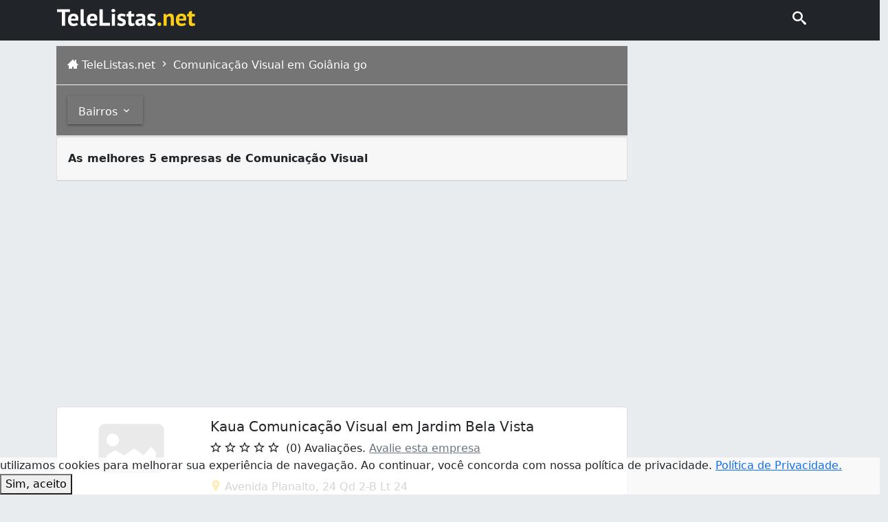

--- FILE ---
content_type: text/html; charset=utf-8
request_url: https://m.telelistas.net/go/goiania/em+jardim+bela+vista/comunicacao+visual
body_size: 9628
content:
<!doctype html> <html amp lang="en"> <head> <meta charset="utf-8"> <meta name="viewport" content="width=device-width,initial-scale=1"> <title>As melhores 5 empresas de Comunicação Visual em jardim bela vista Goiânia - GO  - TeleListas.net</title> <link rel="amphtml" href="https://www.telelistas.net/go/goiania/em+jardim+bela+vista/comunicacao+visual?amp=1"> <link rel="canonical" href="https://www.telelistas.net/go/goiania/em+jardim+bela+vista/comunicacao+visual"> <meta name="keywords" content=""> <meta name="description" property="og:description" content="Encontre aqui serviço de comunicação visual para sinalização, publicidade e propaganda em jardim bela vista Goiânia - GO"> <meta name="theme-color" content="#7952b3"> <link rel="icon" type="image/png" sizes="32x32" href="/statics/icons/favicon-32x32.png"> <link rel="icon" type="image/png" sizes="16x16" href="/statics/icons/favicon-16x16.png"> <style amp-custom>:root{--bs-blue:#0d6efd;--bs-indigo:#6610f2;--bs-purple:#6f42c1;--bs-pink:#d63384;--bs-red:#dc3545;--bs-orange:#fd7e14;--bs-yellow:#ffc107;--bs-green:#198754;--bs-teal:#20c997;--bs-cyan:#0dcaf0;--bs-white:#fff;--bs-gray:#6c757d;--bs-gray-dark:#343a40;--bs-primary:#0d6efd;--bs-secondary:#6c757d;--bs-success:#198754;--bs-info:#0dcaf0;--bs-warning:#ffc107;--bs-danger:#dc3545;--bs-light:#f8f9fa;--bs-dark:#212529;--bs-font-sans-serif:system-ui,-apple-system,"Segoe UI",Roboto,"Helvetica Neue",Arial,"Noto Sans","Liberation Sans",sans-serif,"Apple Color Emoji","Segoe UI Emoji","Segoe UI Symbol","Noto Color Emoji";--bs-font-monospace:SFMono-Regular,Menlo,Monaco,Consolas,"Liberation Mono","Courier New",monospace;--bs-gradient:linear-gradient(180deg, rgba(255, 255, 255, 0.15), rgba(255, 255, 255, 0))}*,::after,::before{box-sizing:border-box}@media (prefers-reduced-motion:no-preference){:root{scroll-behavior:smooth}}body{margin:0;font-family:var(--bs-font-sans-serif);font-size:1rem;font-weight:400;line-height:1.5;color:#212529;background-color:#fff;-webkit-text-size-adjust:100%;-webkit-tap-highlight-color:transparent}hr{margin:1rem 0;color:inherit;background-color:currentColor;border:0;opacity:.25}hr:not([size]){height:1px}.h6,h2,h5{margin-top:0;margin-bottom:.5rem;font-weight:500;line-height:1.2}h2{font-size:calc(1.325rem + .9vw)}@media (min-width:1200px){h2{font-size:2rem}}h5{font-size:1.25rem}.h6{font-size:1rem}p{margin-top:0;margin-bottom:1rem}ul{padding-left:2rem}ul{margin-top:0;margin-bottom:1rem}a{color:#0d6efd;text-decoration:underline}a:hover{color:#0a58ca}img{vertical-align:middle}label{display:inline-block}button{border-radius:0}button:focus:not(:focus-visible){outline:0}button{margin:0;font-family:inherit;font-size:inherit;line-height:inherit}button{text-transform:none}[type=button],button{-webkit-appearance:button}::-moz-focus-inner{padding:0;border-style:none}.container,.container-fluid{width:100%;padding-right:var(--bs-gutter-x,.75rem);padding-left:var(--bs-gutter-x,.75rem);margin-right:auto;margin-left:auto}@media (min-width:576px){.container{max-width:540px}}@media (min-width:768px){.container{max-width:720px}}@media (min-width:992px){.container{max-width:960px}}@media (min-width:1200px){.container{max-width:1140px}}@media (min-width:1400px){.container{max-width:1320px}}.row{--bs-gutter-x:1.5rem;--bs-gutter-y:0;display:flex;flex-wrap:wrap;margin-top:calc(var(--bs-gutter-y) * -1);margin-right:calc(var(--bs-gutter-x)/ -2);margin-left:calc(var(--bs-gutter-x)/ -2)}.row>*{flex-shrink:0;width:100%;max-width:100%;padding-right:calc(var(--bs-gutter-x)/ 2);padding-left:calc(var(--bs-gutter-x)/ 2);margin-top:var(--bs-gutter-y)}.col{flex:1 0 0%}.col-6{flex:0 0 auto;width:50%}.col-12{flex:0 0 auto;width:100%}.g-0{--bs-gutter-x:0}.g-0{--bs-gutter-y:0}@media (min-width:768px){.col-md-2{flex:0 0 auto;width:16.6666666667%}.col-md-3{flex:0 0 auto;width:25%}.col-md-4{flex:0 0 auto;width:33.3333333333%}.col-md-9{flex:0 0 auto;width:75%}.col-md-10{flex:0 0 auto;width:83.3333333333%}.offset-md-0{margin-left:0}.offset-md-1{margin-left:8.3333333333%}}.navbar{position:relative;display:flex;flex-wrap:wrap;align-items:center;justify-content:space-between;padding-top:.5rem;padding-bottom:.5rem}.navbar>.container-fluid{display:flex;flex-wrap:inherit;align-items:center;justify-content:space-between}.navbar-brand{padding-top:.3125rem;padding-bottom:.3125rem;margin-right:1rem;font-size:1.25rem;text-decoration:none;white-space:nowrap}@media (min-width:992px){.navbar-expand-lg{flex-wrap:nowrap;justify-content:flex-start}}.navbar-light .navbar-brand{color:rgba(0,0,0,.9)}.navbar-light .navbar-brand:focus,.navbar-light .navbar-brand:hover{color:rgba(0,0,0,.9)}.card{position:relative;display:flex;flex-direction:column;min-width:0;word-wrap:break-word;background-color:#fff;background-clip:border-box;-webkit-background-clip:border-box;border:1px solid rgba(0,0,0,.125);border-radius:.25rem}.card-body{flex:1 1 auto;padding:1rem 1rem}.card-title{margin-bottom:.5rem}.card-text:last-child{margin-bottom:0}.card-header{padding:.5rem 1rem;margin-bottom:0;background-color:rgba(0,0,0,.03);border-bottom:1px solid rgba(0,0,0,.125)}.card-header:first-child{border-radius:calc(.25rem - 1px) calc(.25rem - 1px) 0 0}.visually-hidden{position:absolute;width:1px;height:1px;padding:0;margin:-1px;overflow:hidden;clip:rect(0,0,0,0);white-space:nowrap;border:0}.d-block{display:block}.mt-1{margin-top:.25rem}.mt-2{margin-top:.5rem}.mt-4{margin-top:1.5rem}.mb-2{margin-bottom:.5rem}.ms-2{margin-left:.5rem}.p-3{padding:1rem}.py-2{padding-top:.5rem;padding-bottom:.5rem}.ps-0{padding-left:0}.ps-3{padding-left:1rem}.fs-5{font-size:1.25rem}.fs-6{font-size:1rem}.fw-bold{font-weight:700}.text-start{text-align:left}.text-end{text-align:right}.text-center{text-align:center}.text-secondary{color:#6c757d}.text-warning{color:#ffc107}.text-white{color:#fff}.text-muted{color:#6c757d}.bg-dark{background-color:#212529}@font-face{font-family:icomoon;src:url("/fonts/resbuscatlv1.woff") format("woff");font-weight:400;font-style:normal;font-display:swap}[class*=" icon-"],[class^=icon-]{font-family:icomoon;speak:never;font-style:normal;font-weight:400;font-variant:normal;text-transform:none;line-height:1;-webkit-font-smoothing:antialiased;-moz-osx-font-smoothing:grayscale}.icon-arrow_down:before{content:"\e900"}.icon-arrow_left:before{content:"\e906"}.icon-arrow_right:before{content:"\e902"}.icon-email:before{content:"\e91a"}.icon-empty-star:before{content:"\e901"}.icon-info:before{content:"\e92f"}.icon-locator:before{content:"\e90c"}.icon-oferta:before{content:"\e903"}.icon-phone:before{content:"\e942"}.icon-search:before{content:"\e92e"}.icon-star:before{content:"\e932"}.icon-whatsapp:before{content:"\e904"}.icon-url:before{content:"\e9ca"}.icon-facebook:before{content:"\ea91"}.icon-home:before{content:"\e905"}.icon-plus:before{content:"\ea0a"}.icon-twitter:before{content:"\ea96"}.icon-star-half:before{content:"\e9d8"}.topo_icon{cursor:pointer;margin-right:2rem;display:inline-block;margin-top:.2rem;text-decoration:none}.topo_icon i{color:#fff;font-size:20px}.icon-search{color:#fff}.min48px{min-height:48px}.botao{display:inline-block;position:relative;border:0;vertical-align:middle;font-size:16px;line-height:1.715em;text-decoration:none;color:inherit;background:0 0;font-weight:500;text-transform:none;width:auto;height:auto;cursor:default;padding:7px 16px 4px;min-height:2.572em}.botao:before{content:"";display:block;position:absolute;left:0;right:0;top:0;bottom:0;border-radius:inherit;box-shadow:0 1px 5px rgba(0,0,0,.2),0 2px 2px rgba(0,0,0,.14),0 3px 1px -2px rgba(0,0,0,.12)}@media only screen and (max-width:400px){.diminui-botao{font-size:13px}}.box-correl-bairros{text-decoration:none;color:#000}.box-correl-bairros:hover{color:#000}.box-correl-bairros:visited{color:#000}.box-correl-bairros:active{color:#000}.bg-cinza{background-color:#b2a7a7}.bg-cinza-tl{background-color:#757575}.bg-amarelo-tl{background-color:#fac118}.cor-amarelo-tl{color:#fac118}.cor-oferta{color:#c7262c}.paginacao{text-decoration:none;color:#fff}.paginacao:hover{color:#fff}.paginacao:visited{color:#fff}.paginacaos:active{color:#fff}.no-text-decoration{text-decoration:none}.footer{margin-bottom:3px;background:#000;color:#5f5f5f}.d-block{display:block}.ul-list{padding-inline-start:15px;margin-block-start:0}.ul-list li a{color:#b2b2b2;text-decoration:none}ul.listarodape{padding-inline-start:0;margin-block-start:0}ul.listarodape li{display:block;font:10px/16px Verdana,Helvetica,sans-serif;float:left;white-space:nowrap;padding:0 7px 0 0;margin:0 5px 0 0;background:url("/statics/footer-bullet-cinza.gif") 100% 55% no-repeat}ul.listarodape li a{color:#b2b2b2;font-size:10px;text-decoration:none}ul.listarodape li.noBullet{background:0 0}.h6{margin-bottom:0;font-size:1rem;font-weight:500;line-height:1.2}.text_copy{float:left;color:#909090;font-size:16px;font-weight:500;text-decoration:none;padding:0 0 0 7px;text-align:left}.privacidade{float:right;font-size:16px;font-weight:500;color:#909090;text-decoration:none;padding:0;margin-left:-18px}.tipo-ul{list-style-image:none;list-style-position:outside;list-style-type:none;margin:0;padding:0}.cookie-banner{position:fixed;bottom:40px;left:10%;right:10%;width:80%;padding:5px 14px;display:flex;align-items:center;justify-content:space-between;background-color:#eee;border-radius:5px;box-shadow:0 0 2px 1px rgba(0,0,0,.2)}.fecha-cookie-banner{height:20px;background-color:#777;border:none;color:#fff;border-radius:2px;cursor:pointer}.oferta-link{text-decoration:none;color:#c7262c}.oferta-link:hover{color:#c7262c}.oferta-link:visited{color:#c7262c}.oferta-link:active{color:#c7262c}.ad-overflow{overflow:auto}.truncate-correl-bairros{white-space:nowrap;overflow:hidden;text-overflow:ellipsis}.star-gold{color:gold}.star-grey{color:grey}.tooltip{position:relative;display:inline-block;background-color:#fff3e0}.tooltip .tooltiptext{visibility:hidden;width:120px;background-color:#555;color:#fff;text-align:center;padding:5px 0;border-radius:6px;position:absolute;z-index:1;bottom:125%;left:50%;margin-left:-60px;opacity:0;transition:opacity .3s}.tooltip .tooltiptext::after{content:"";position:absolute;top:100%;left:50%;margin-left:-5px;border-width:5px;border-style:solid;border-color:#555 transparent transparent transparent}.tooltip:hover .tooltiptext{visibility:visible;opacity:1}.body-color{background-color:#e9ecef}.logo-ml8{margin-left:8px}.float-right{float:right}.color-gold{color:gold}.margin-zero{margin:0}.margin-r-5{margin-right:5px}.padding-5{padding:5px}.cor-whatsapp{color:#25d366}.link-mapa{float:right;margin-right:.7rem}.cursor-pointer{cursor:pointer}.margin-lr-0{margin-left:0;margin-right:0}.pad-l-0{padding-left:0}.fs-9rem{font-size:.9rem;font-weight:700}.cor-nome-empresa{color:#212529}</style> <style amp-boilerplate>body{-webkit-animation:-amp-start 8s steps(1,end) 0s 1 normal both;-moz-animation:-amp-start 8s steps(1,end) 0s 1 normal both;-ms-animation:-amp-start 8s steps(1,end) 0s 1 normal both;animation:-amp-start 8s steps(1,end) 0s 1 normal both}@-webkit-keyframes -amp-start{from{visibility:hidden}to{visibility:visible}}@-moz-keyframes -amp-start{from{visibility:hidden}to{visibility:visible}}@-ms-keyframes -amp-start{from{visibility:hidden}to{visibility:visible}}@-o-keyframes -amp-start{from{visibility:hidden}to{visibility:visible}}@keyframes -amp-start{from{visibility:hidden}to{visibility:visible}}</style><noscript><style amp-boilerplate>body{-webkit-animation:none;-moz-animation:none;-ms-animation:none;animation:none}</style></noscript> <script async src="https://cdn.ampproject.org/v0.js"></script> <script async custom-element="amp-ad" src="https://cdn.ampproject.org/v0/amp-ad-0.1.js"></script> <script async custom-element="amp-analytics" src="https://cdn.ampproject.org/v0/amp-analytics-0.1.js"></script> <script async custom-element="amp-accordion" src="https://cdn.ampproject.org/v0/amp-accordion-0.1.js"></script> <script async custom-element="amp-bind" src="https://cdn.ampproject.org/v0/amp-bind-0.1.js"></script> <script async custom-element="amp-user-notification" src="https://cdn.ampproject.org/v0/amp-user-notification-0.1.js"></script> </head> <body class="body-color"> <amp-analytics config="https://www.googletagmanager.com/amp.json?id=GTM-WMW43K4&gtm.url=SOURCE_URL" data-credentials="include"></amp-analytics> <amp-analytics type="gtag" data-credentials="include"> <script type="application/json"> {"vars" : {"gtag_id": "G-EBNB1Y9YSF","config" : {"G-EBNB1Y9YSF": { "groups": "default" }}}} </script> </amp-analytics> <nav class="navbar navbar-expand-lg navbar-light bg-dark"> <div class="container padding-5"> <a class="navbar-brand" href="/"> <amp-img noloading class="logo-ml8" width="201" height="25" src="https://www.telelistas.net/statics/TeleListas.net_logo.svg" alt="Logo Telelistas"> </amp-img> </a> <div class="topo_icon float-right"> <a class="no-text-decoration" href="/"> <i class="icon-search"></i> </a> </div> </div> </nav> <div class="container"> <div class="row mt-2 min48px"> <div class="col-12 col-md-9 offset-md-0"> <div class="p-3 text-white bg-cinza-tl"> <i class="icon-home"></i> TeleListas.net  <a href="/go/goiania/comunicacao+visual" class="paginacao"> <i class="icon-arrow_right"></i> Comunicação Visual em Goiânia go </a>  </div> </div> </div> <div class="row"> <div class="col-12 col-md-9 offset-md-0"> <hr class="text-white margin-zero"> <div class="p-3 text-white bg-cinza-tl">   <button on="tap:accBairros.toggle(section='vejaBairros')" class="botao diminui-botao"> Bairros <i class="icon-arrow_down"></i> </button>   </div> </div> </div>  <div class="row"> <div class="col-12 col-md-9 offset-md-0"> <div class="card"> <amp-accordion id="accBairros"> <section id="vejaBairros"> <h2 class="visually-hidden">Bairros</h2> <div class="card-body"> <div class="row box-correl-bairros">  <div class="col-12 col-md-4 truncate-correl-bairros" title="Anhanguera (3)"> <a class="box-correl-bairros" href="/go/goiania/em+anhanguera/comunicacao+visual"> Anhanguera (3) </a> </div>  <div class="col-12 col-md-4 truncate-correl-bairros" title="Bairro Santa Genoveva (1)"> <a class="box-correl-bairros" href="/go/goiania/em+bairro+santa+genoveva/comunicacao+visual"> Bairro Santa Genoveva (1) </a> </div>  <div class="col-12 col-md-4 truncate-correl-bairros" title="Bairro dos Aeroviários (4)"> <a class="box-correl-bairros" href="/go/goiania/em+bairro+dos+aeroviarios/comunicacao+visual"> Bairro dos Aeroviários (4) </a> </div>  <div class="col-12 col-md-4 truncate-correl-bairros" title="Capuava (1)"> <a class="box-correl-bairros" href="/go/goiania/em+capuava/comunicacao+visual"> Capuava (1) </a> </div>  <div class="col-12 col-md-4 truncate-correl-bairros" title="Chácara do Governador (1)"> <a class="box-correl-bairros" href="/go/goiania/em+chacara+do+governador/comunicacao+visual"> Chácara do Governador (1) </a> </div>  <div class="col-12 col-md-4 truncate-correl-bairros" title="Cidade Jardim (7)"> <a class="box-correl-bairros" href="/go/goiania/em+cidade+jardim/comunicacao+visual"> Cidade Jardim (7) </a> </div>  <div class="col-12 col-md-4 truncate-correl-bairros" title="Condomínio Amin Camargo (1)"> <a class="box-correl-bairros" href="/go/goiania/em+condominio+amin+camargo/comunicacao+visual"> Condomínio Amin Camargo (1) </a> </div>  <div class="col-12 col-md-4 truncate-correl-bairros" title="Conjunto Romildo Ferreira do Amaral (1)"> <a class="box-correl-bairros" href="/go/goiania/em+conjunto+romildo+ferreira+do+amaral/comunicacao+visual"> Conjunto Romildo Ferreira do Amaral (1) </a> </div>  <div class="col-12 col-md-4 truncate-correl-bairros" title="Conjunto Vera Cruz (1)"> <a class="box-correl-bairros" href="/go/goiania/em+conjunto+vera+cruz/comunicacao+visual"> Conjunto Vera Cruz (1) </a> </div>  <div class="col-12 col-md-4 truncate-correl-bairros" title="Goiânia 2 (1)"> <a class="box-correl-bairros" href="/go/goiania/em+goiania+2/comunicacao+visual"> Goiânia 2 (1) </a> </div>  <div class="col-12 col-md-4 truncate-correl-bairros" title="Jardim América (27)"> <a class="box-correl-bairros" href="/go/goiania/em+jardim+america/comunicacao+visual"> Jardim América (27) </a> </div>  <div class="col-12 col-md-4 truncate-correl-bairros" title="Jardim Atlântico (1)"> <a class="box-correl-bairros" href="/go/goiania/em+jardim+atlantico/comunicacao+visual"> Jardim Atlântico (1) </a> </div>  <div class="col-12 col-md-4 truncate-correl-bairros" title="Jardim Balneário Meia Ponte (2)"> <a class="box-correl-bairros" href="/go/goiania/em+jardim+balneario+meia+ponte/comunicacao+visual"> Jardim Balneário Meia Ponte (2) </a> </div>  <div class="col-12 col-md-4 truncate-correl-bairros" title="Jardim Bela Vista (1)"> <a class="box-correl-bairros" href="/go/goiania/em+jardim+bela+vista/comunicacao+visual"> Jardim Bela Vista (1) </a> </div>  <div class="col-12 col-md-4 truncate-correl-bairros" title="Jardim Brasil (1)"> <a class="box-correl-bairros" href="/go/goiania/em+jardim+brasil/comunicacao+visual"> Jardim Brasil (1) </a> </div>  <div class="col-12 col-md-4 truncate-correl-bairros" title="Jardim Califórnia (1)"> <a class="box-correl-bairros" href="/go/goiania/em+jardim+california/comunicacao+visual"> Jardim Califórnia (1) </a> </div>  <div class="col-12 col-md-4 truncate-correl-bairros" title="Jardim Curitiba (3)"> <a class="box-correl-bairros" href="/go/goiania/em+jardim+curitiba/comunicacao+visual"> Jardim Curitiba (3) </a> </div>  <div class="col-12 col-md-4 truncate-correl-bairros" title="Jardim Europa (9)"> <a class="box-correl-bairros" href="/go/goiania/em+jardim+europa/comunicacao+visual"> Jardim Europa (9) </a> </div>  <div class="col-12 col-md-4 truncate-correl-bairros" title="Jardim Goiás (3)"> <a class="box-correl-bairros" href="/go/goiania/em+jardim+goias/comunicacao+visual"> Jardim Goiás (3) </a> </div>  <div class="col-12 col-md-4 truncate-correl-bairros" title="Jardim Guanabara (3)"> <a class="box-correl-bairros" href="/go/goiania/em+jardim+guanabara/comunicacao+visual"> Jardim Guanabara (3) </a> </div>  <div class="col-12 col-md-4 truncate-correl-bairros" title="Jardim Itaipu (1)"> <a class="box-correl-bairros" href="/go/goiania/em+jardim+itaipu/comunicacao+visual"> Jardim Itaipu (1) </a> </div>  <div class="col-12 col-md-4 truncate-correl-bairros" title="Jardim Lageado (2)"> <a class="box-correl-bairros" href="/go/goiania/em+jardim+lageado/comunicacao+visual"> Jardim Lageado (2) </a> </div>  <div class="col-12 col-md-4 truncate-correl-bairros" title="Jardim Nova Esperança (2)"> <a class="box-correl-bairros" href="/go/goiania/em+jardim+nova+esperanca/comunicacao+visual"> Jardim Nova Esperança (2) </a> </div>  <div class="col-12 col-md-4 truncate-correl-bairros" title="Jardim Novo Mundo (4)"> <a class="box-correl-bairros" href="/go/goiania/em+jardim+novo+mundo/comunicacao+visual"> Jardim Novo Mundo (4) </a> </div>  <div class="col-12 col-md-4 truncate-correl-bairros" title="Jardim Planalto (2)"> <a class="box-correl-bairros" href="/go/goiania/em+jardim+planalto/comunicacao+visual"> Jardim Planalto (2) </a> </div>  <div class="col-12 col-md-4 truncate-correl-bairros" title="Jardim Presidente (1)"> <a class="box-correl-bairros" href="/go/goiania/em+jardim+presidente/comunicacao+visual"> Jardim Presidente (1) </a> </div>  <div class="col-12 col-md-4 truncate-correl-bairros" title="Jardim Santa Cecília (1)"> <a class="box-correl-bairros" href="/go/goiania/em+jardim+santa+cecilia/comunicacao+visual"> Jardim Santa Cecília (1) </a> </div>  <div class="col-12 col-md-4 truncate-correl-bairros" title="Jardim Santo Antônio (5)"> <a class="box-correl-bairros" href="/go/goiania/em+jardim+santo+antonio/comunicacao+visual"> Jardim Santo Antônio (5) </a> </div>  <div class="col-12 col-md-4 truncate-correl-bairros" title="Jardim Vila Boa (1)"> <a class="box-correl-bairros" href="/go/goiania/em+jardim+vila+boa/comunicacao+visual"> Jardim Vila Boa (1) </a> </div>  <div class="col-12 col-md-4 truncate-correl-bairros" title="Jardim das Esmeraldas (1)"> <a class="box-correl-bairros" href="/go/goiania/em+jardim+das+esmeraldas/comunicacao+visual"> Jardim das Esmeraldas (1) </a> </div>  <div class="col-12 col-md-4 truncate-correl-bairros" title="Loteamento Alphaville Residencial (1)"> <a class="box-correl-bairros" href="/go/goiania/em+loteamento+alphaville+residencial/comunicacao+visual"> Loteamento Alphaville Residencial (1) </a> </div>  <div class="col-12 col-md-4 truncate-correl-bairros" title="Loteamento Areião I (1)"> <a class="box-correl-bairros" href="/go/goiania/em+loteamento+areiao+i/comunicacao+visual"> Loteamento Areião I (1) </a> </div>  <div class="col-12 col-md-4 truncate-correl-bairros" title="Loteamento Mansões Goianas (2)"> <a class="box-correl-bairros" href="/go/goiania/em+loteamento+mansoes+goianas/comunicacao+visual"> Loteamento Mansões Goianas (2) </a> </div>  <div class="col-12 col-md-4 truncate-correl-bairros" title="Moinho dos Ventos (1)"> <a class="box-correl-bairros" href="/go/goiania/em+moinho+dos+ventos/comunicacao+visual"> Moinho dos Ventos (1) </a> </div>  <div class="col-12 col-md-4 truncate-correl-bairros" title="Nova Suíça (3)"> <a class="box-correl-bairros" href="/go/goiania/em+nova+suica/comunicacao+visual"> Nova Suíça (3) </a> </div>  <div class="col-12 col-md-4 truncate-correl-bairros" title="Parque Amazônia (5)"> <a class="box-correl-bairros" href="/go/goiania/em+parque+amazonia/comunicacao+visual"> Parque Amazônia (5) </a> </div>  <div class="col-12 col-md-4 truncate-correl-bairros" title="Parque Anhanguera II (1)"> <a class="box-correl-bairros" href="/go/goiania/em+parque+anhanguera+ii/comunicacao+visual"> Parque Anhanguera II (1) </a> </div>  <div class="col-12 col-md-4 truncate-correl-bairros" title="Parque Atheneu (2)"> <a class="box-correl-bairros" href="/go/goiania/em+parque+atheneu/comunicacao+visual"> Parque Atheneu (2) </a> </div>  <div class="col-12 col-md-4 truncate-correl-bairros" title="Parque João Braz - Cidade Industrial (1)"> <a class="box-correl-bairros" href="/go/goiania/em+parque+joao+braz+++cidade+industrial/comunicacao+visual"> Parque João Braz - Cidade Industrial (1) </a> </div>  <div class="col-12 col-md-4 truncate-correl-bairros" title="Parque Oeste Industrial (2)"> <a class="box-correl-bairros" href="/go/goiania/em+parque+oeste+industrial/comunicacao+visual"> Parque Oeste Industrial (2) </a> </div>  <div class="col-12 col-md-4 truncate-correl-bairros" title="Parque das Amendoeiras (1)"> <a class="box-correl-bairros" href="/go/goiania/em+parque+das+amendoeiras/comunicacao+visual"> Parque das Amendoeiras (1) </a> </div>  <div class="col-12 col-md-4 truncate-correl-bairros" title="Parque das Flores (1)"> <a class="box-correl-bairros" href="/go/goiania/em+parque+das+flores/comunicacao+visual"> Parque das Flores (1) </a> </div>  <div class="col-12 col-md-4 truncate-correl-bairros" title="Parque das Laranjeiras (1)"> <a class="box-correl-bairros" href="/go/goiania/em+parque+das+laranjeiras/comunicacao+visual"> Parque das Laranjeiras (1) </a> </div>  <div class="col-12 col-md-4 truncate-correl-bairros" title="Residencial Center Ville (1)"> <a class="box-correl-bairros" href="/go/goiania/em+residencial+center+ville/comunicacao+visual"> Residencial Center Ville (1) </a> </div>  <div class="col-12 col-md-4 truncate-correl-bairros" title="Residencial Goiânia Viva (2)"> <a class="box-correl-bairros" href="/go/goiania/em+residencial+goiania+viva/comunicacao+visual"> Residencial Goiânia Viva (2) </a> </div>  <div class="col-12 col-md-4 truncate-correl-bairros" title="Residencial Morumbi (1)"> <a class="box-correl-bairros" href="/go/goiania/em+residencial+morumbi/comunicacao+visual"> Residencial Morumbi (1) </a> </div>  <div class="col-12 col-md-4 truncate-correl-bairros" title="Rodoviário (1)"> <a class="box-correl-bairros" href="/go/goiania/em+rodoviario/comunicacao+visual"> Rodoviário (1) </a> </div>  <div class="col-12 col-md-4 truncate-correl-bairros" title="Santa Genoveva (4)"> <a class="box-correl-bairros" href="/go/goiania/em+santa+genoveva/comunicacao+visual"> Santa Genoveva (4) </a> </div>  <div class="col-12 col-md-4 truncate-correl-bairros" title="Santo Hilário (2)"> <a class="box-correl-bairros" href="/go/goiania/em+santo+hilario/comunicacao+visual"> Santo Hilário (2) </a> </div>  <div class="col-12 col-md-4 truncate-correl-bairros" title="Setor Aeroporto (3)"> <a class="box-correl-bairros" href="/go/goiania/em+setor+aeroporto/comunicacao+visual"> Setor Aeroporto (3) </a> </div>  <div class="col-12 col-md-4 truncate-correl-bairros" title="Setor Bela Vista (6)"> <a class="box-correl-bairros" href="/go/goiania/em+setor+bela+vista/comunicacao+visual"> Setor Bela Vista (6) </a> </div>  <div class="col-12 col-md-4 truncate-correl-bairros" title="Setor Bueno (7)"> <a class="box-correl-bairros" href="/go/goiania/em+setor+bueno/comunicacao+visual"> Setor Bueno (7) </a> </div>  <div class="col-12 col-md-4 truncate-correl-bairros" title="Setor Campinas (9)"> <a class="box-correl-bairros" href="/go/goiania/em+setor+campinas/comunicacao+visual"> Setor Campinas (9) </a> </div>  <div class="col-12 col-md-4 truncate-correl-bairros" title="Setor Castelo Branco (2)"> <a class="box-correl-bairros" href="/go/goiania/em+setor+castelo+branco/comunicacao+visual"> Setor Castelo Branco (2) </a> </div>  <div class="col-12 col-md-4 truncate-correl-bairros" title="Setor Central (10)"> <a class="box-correl-bairros" href="/go/goiania/em+setor+central/comunicacao+visual"> Setor Central (10) </a> </div>  <div class="col-12 col-md-4 truncate-correl-bairros" title="Setor Centro Oeste (2)"> <a class="box-correl-bairros" href="/go/goiania/em+setor+centro+oeste/comunicacao+visual"> Setor Centro Oeste (2) </a> </div>  <div class="col-12 col-md-4 truncate-correl-bairros" title="Setor Coimbra (5)"> <a class="box-correl-bairros" href="/go/goiania/em+setor+coimbra/comunicacao+visual"> Setor Coimbra (5) </a> </div>  <div class="col-12 col-md-4 truncate-correl-bairros" title="Setor Criméia Leste (5)"> <a class="box-correl-bairros" href="/go/goiania/em+setor+crimeia+leste/comunicacao+visual"> Setor Criméia Leste (5) </a> </div>  <div class="col-12 col-md-4 truncate-correl-bairros" title="Setor Criméia Oeste (3)"> <a class="box-correl-bairros" href="/go/goiania/em+setor+crimeia+oeste/comunicacao+visual"> Setor Criméia Oeste (3) </a> </div>  <div class="col-12 col-md-4 truncate-correl-bairros" title="Setor Faiçalville (2)"> <a class="box-correl-bairros" href="/go/goiania/em+setor+faicalville/comunicacao+visual"> Setor Faiçalville (2) </a> </div>  <div class="col-12 col-md-4 truncate-correl-bairros" title="Setor Garavelo (2)"> <a class="box-correl-bairros" href="/go/goiania/em+setor+garavelo/comunicacao+visual"> Setor Garavelo (2) </a> </div>  <div class="col-12 col-md-4 truncate-correl-bairros" title="Setor Leste Universitário (8)"> <a class="box-correl-bairros" href="/go/goiania/em+setor+leste+universitario/comunicacao+visual"> Setor Leste Universitário (8) </a> </div>  <div class="col-12 col-md-4 truncate-correl-bairros" title="Setor Leste Vila Nova (2)"> <a class="box-correl-bairros" href="/go/goiania/em+setor+leste+vila+nova/comunicacao+visual"> Setor Leste Vila Nova (2) </a> </div>  <div class="col-12 col-md-4 truncate-correl-bairros" title="Setor Marechal Rondon (2)"> <a class="box-correl-bairros" href="/go/goiania/em+setor+marechal+rondon/comunicacao+visual"> Setor Marechal Rondon (2) </a> </div>  <div class="col-12 col-md-4 truncate-correl-bairros" title="Setor Maria Rosa (1)"> <a class="box-correl-bairros" href="/go/goiania/em+setor+maria+rosa/comunicacao+visual"> Setor Maria Rosa (1) </a> </div>  <div class="col-12 col-md-4 truncate-correl-bairros" title="Setor Marista (18)"> <a class="box-correl-bairros" href="/go/goiania/em+setor+marista/comunicacao+visual"> Setor Marista (18) </a> </div>  <div class="col-12 col-md-4 truncate-correl-bairros" title="Setor Maysa Extensão (1)"> <a class="box-correl-bairros" href="/go/goiania/em+setor+maysa+extensao/comunicacao+visual"> Setor Maysa Extensão (1) </a> </div>  <div class="col-12 col-md-4 truncate-correl-bairros" title="Setor Morada do Sol (2)"> <a class="box-correl-bairros" href="/go/goiania/em+setor+morada+do+sol/comunicacao+visual"> Setor Morada do Sol (2) </a> </div>  <div class="col-12 col-md-4 truncate-correl-bairros" title="Setor Morais (1)"> <a class="box-correl-bairros" href="/go/goiania/em+setor+morais/comunicacao+visual"> Setor Morais (1) </a> </div>  <div class="col-12 col-md-4 truncate-correl-bairros" title="Setor Negrão de Lima (4)"> <a class="box-correl-bairros" href="/go/goiania/em+setor+negrao+de+lima/comunicacao+visual"> Setor Negrão de Lima (4) </a> </div>  <div class="col-12 col-md-4 truncate-correl-bairros" title="Setor Oeste (12)"> <a class="box-correl-bairros" href="/go/goiania/em+setor+oeste/comunicacao+visual"> Setor Oeste (12) </a> </div>  <div class="col-12 col-md-4 truncate-correl-bairros" title="Setor Pedro Ludovico (12)"> <a class="box-correl-bairros" href="/go/goiania/em+setor+pedro+ludovico/comunicacao+visual"> Setor Pedro Ludovico (12) </a> </div>  <div class="col-12 col-md-4 truncate-correl-bairros" title="Setor Recanto das Minas Gerais (3)"> <a class="box-correl-bairros" href="/go/goiania/em+setor+recanto+das+minas+gerais/comunicacao+visual"> Setor Recanto das Minas Gerais (3) </a> </div>  <div class="col-12 col-md-4 truncate-correl-bairros" title="Setor Santa Rita (1)"> <a class="box-correl-bairros" href="/go/goiania/em+setor+santa+rita/comunicacao+visual"> Setor Santa Rita (1) </a> </div>  <div class="col-12 col-md-4 truncate-correl-bairros" title="Setor Sol Nascente (4)"> <a class="box-correl-bairros" href="/go/goiania/em+setor+sol+nascente/comunicacao+visual"> Setor Sol Nascente (4) </a> </div>  <div class="col-12 col-md-4 truncate-correl-bairros" title="Setor Sudoeste (2)"> <a class="box-correl-bairros" href="/go/goiania/em+setor+sudoeste/comunicacao+visual"> Setor Sudoeste (2) </a> </div>  <div class="col-12 col-md-4 truncate-correl-bairros" title="Setor Sul (8)"> <a class="box-correl-bairros" href="/go/goiania/em+setor+sul/comunicacao+visual"> Setor Sul (8) </a> </div>  <div class="col-12 col-md-4 truncate-correl-bairros" title="Setor São José (2)"> <a class="box-correl-bairros" href="/go/goiania/em+setor+sao+jose/comunicacao+visual"> Setor São José (2) </a> </div>  <div class="col-12 col-md-4 truncate-correl-bairros" title="Setor Três Marias (2)"> <a class="box-correl-bairros" href="/go/goiania/em+setor+tres+marias/comunicacao+visual"> Setor Três Marias (2) </a> </div>  <div class="col-12 col-md-4 truncate-correl-bairros" title="Setor Urias Magalhães (2)"> <a class="box-correl-bairros" href="/go/goiania/em+setor+urias+magalhaes/comunicacao+visual"> Setor Urias Magalhães (2) </a> </div>  <div class="col-12 col-md-4 truncate-correl-bairros" title="Setor dos Funcionários (6)"> <a class="box-correl-bairros" href="/go/goiania/em+setor+dos+funcionarios/comunicacao+visual"> Setor dos Funcionários (6) </a> </div>  <div class="col-12 col-md-4 truncate-correl-bairros" title="São Francisco (1)"> <a class="box-correl-bairros" href="/go/goiania/em+sao+francisco/comunicacao+visual"> São Francisco (1) </a> </div>  <div class="col-12 col-md-4 truncate-correl-bairros" title="Sítios de Recreio Mansões do Campus (3)"> <a class="box-correl-bairros" href="/go/goiania/em+sitios+de+recreio+mansoes+do+campus/comunicacao+visual"> Sítios de Recreio Mansões do Campus (3) </a> </div>  <div class="col-12 col-md-4 truncate-correl-bairros" title="Vila Abajá (1)"> <a class="box-correl-bairros" href="/go/goiania/em+vila+abaja/comunicacao+visual"> Vila Abajá (1) </a> </div>  <div class="col-12 col-md-4 truncate-correl-bairros" title="Vila Alvorada (1)"> <a class="box-correl-bairros" href="/go/goiania/em+vila+alvorada/comunicacao+visual"> Vila Alvorada (1) </a> </div>  <div class="col-12 col-md-4 truncate-correl-bairros" title="Vila Anchieta (2)"> <a class="box-correl-bairros" href="/go/goiania/em+vila+anchieta/comunicacao+visual"> Vila Anchieta (2) </a> </div>  <div class="col-12 col-md-4 truncate-correl-bairros" title="Vila Boa Sorte (2)"> <a class="box-correl-bairros" href="/go/goiania/em+vila+boa+sorte/comunicacao+visual"> Vila Boa Sorte (2) </a> </div>  <div class="col-12 col-md-4 truncate-correl-bairros" title="Vila Concórdia (1)"> <a class="box-correl-bairros" href="/go/goiania/em+vila+concordia/comunicacao+visual"> Vila Concórdia (1) </a> </div>  <div class="col-12 col-md-4 truncate-correl-bairros" title="Vila Fróes (1)"> <a class="box-correl-bairros" href="/go/goiania/em+vila+froes/comunicacao+visual"> Vila Fróes (1) </a> </div>  <div class="col-12 col-md-4 truncate-correl-bairros" title="Vila Irany (2)"> <a class="box-correl-bairros" href="/go/goiania/em+vila+irany/comunicacao+visual"> Vila Irany (2) </a> </div>  <div class="col-12 col-md-4 truncate-correl-bairros" title="Vila Isaura (1)"> <a class="box-correl-bairros" href="/go/goiania/em+vila+isaura/comunicacao+visual"> Vila Isaura (1) </a> </div>  <div class="col-12 col-md-4 truncate-correl-bairros" title="Vila Itatiaia (1)"> <a class="box-correl-bairros" href="/go/goiania/em+vila+itatiaia/comunicacao+visual"> Vila Itatiaia (1) </a> </div>  <div class="col-12 col-md-4 truncate-correl-bairros" title="Vila Jardim Pompéia (1)"> <a class="box-correl-bairros" href="/go/goiania/em+vila+jardim+pompeia/comunicacao+visual"> Vila Jardim Pompéia (1) </a> </div>  <div class="col-12 col-md-4 truncate-correl-bairros" title="Vila Jardim São Judas Tadeu (3)"> <a class="box-correl-bairros" href="/go/goiania/em+vila+jardim+sao+judas+tadeu/comunicacao+visual"> Vila Jardim São Judas Tadeu (3) </a> </div>  <div class="col-12 col-md-4 truncate-correl-bairros" title="Vila Mauá (1)"> <a class="box-correl-bairros" href="/go/goiania/em+vila+maua/comunicacao+visual"> Vila Mauá (1) </a> </div>  <div class="col-12 col-md-4 truncate-correl-bairros" title="Vila Morais (1)"> <a class="box-correl-bairros" href="/go/goiania/em+vila+morais/comunicacao+visual"> Vila Morais (1) </a> </div>  <div class="col-12 col-md-4 truncate-correl-bairros" title="Vila Nova Canaã (1)"> <a class="box-correl-bairros" href="/go/goiania/em+vila+nova+canaa/comunicacao+visual"> Vila Nova Canaã (1) </a> </div>  <div class="col-12 col-md-4 truncate-correl-bairros" title="Vila Novo Horizonte (1)"> <a class="box-correl-bairros" href="/go/goiania/em+vila+novo+horizonte/comunicacao+visual"> Vila Novo Horizonte (1) </a> </div>  <div class="col-12 col-md-4 truncate-correl-bairros" title="Vila Pedroso (1)"> <a class="box-correl-bairros" href="/go/goiania/em+vila+pedroso/comunicacao+visual"> Vila Pedroso (1) </a> </div>  <div class="col-12 col-md-4 truncate-correl-bairros" title="Vila Rezende (3)"> <a class="box-correl-bairros" href="/go/goiania/em+vila+rezende/comunicacao+visual"> Vila Rezende (3) </a> </div>  <div class="col-12 col-md-4 truncate-correl-bairros" title="Village Atalaia (1)"> <a class="box-correl-bairros" href="/go/goiania/em+village+atalaia/comunicacao+visual"> Village Atalaia (1) </a> </div>  </div> </div> </section> </amp-accordion> </div> </div> </div> <div class="row"> <div class="col-12 col-md-9 offset-md-0"> <div class="card"> <div class="card-header" id="infoHeader"> <h1 class="fs-6 fw-bold cursor-pointer"> As melhores 5 empresas de Comunicação Visual </h1> </div> <div class="card-body visually-hidden" id="infoContent"> <span class="fs-5">Comunicação Visual é todo meio de comunicação expresso com a utilização de componentes visuais como: signos, imagens, desenhos, gráficos, ou seja, tudo que pode ser visto. O termo comunicação visual é bastante abrangente e não precisa ser limitado a uma única área de estudo ou atuação, como por exemplo o digital, o marketing, a comunicação social entre outros, embora o termo possa ter o mesmo sentido de design visual. Quando tratamos de publicidade, atrelamos a comunicação visual a busdoors, outdoors, banners, cartazes, panfletos ou a diversas outras maneiras de fazer propaganda de algum produto ou serviço. Geralmente usada para comunicação empresarial, comunicação interna, expostas em diferentes meios de comunicação com diferentes processos de comunicação. Há também a utilização desse tipo de comunicação para a sinalização de áreas especiais, através de placas ou sinais. Encontre aqui telefones e endereços de empresas que prestam serviço de comunicação visual.<br>Goiânia é a capital de Goiás, com população estimada em 1 448 639 de habitantes segundo IBGE 2016. Conhecida também como “Capital do Cerrado”. É a segunda cidade mais populosa do Centro-Oeste, sendo superada apenas por Brasília. É super conhecida por sua grande área verde, é a capital brasileira mais arborizada do país, sendo este o motivos de ter recebido o título de "Capital verde do Brasil" A cidade de Goiânia é multirracial, pois teve um fluxo grande de migração. Vieram pessoas de diversas origens, o que contribuiu para que a cidade tivesse uma população com diversas etnias. Goiânia tem alguns Centros Culturais que contam muita história sobre a cidade, nesses centros culturais cada um expõe sobre gêneros diferentes como música, dança, teatro, feiras, congressos e mais. Além de local específico para a história cultural, Goiânia possui muses que retratam através de figuras, imagens, estátuas e sons diversos cenária da história da cidade, do Brasil e do mundo, como o Museu da Imagem e do Som, Museu de Arte de Goiânia, entre outros. A comida típica de Goiânia une ingredientes locais, sabores indígenas e a influência dos paulistas, que buscaram ouro em Goiás no século 18, para criar receitas típicas. O pequi, fruto do Cerrado, é usado na galinhada e na composição de um licor servido após as refeições, geralmente almoço e/ou jantar.</span> </div> </div> </div> </div> <div class="row"> <div class="col-12 col-md-9"> <div class="amp-overflow"><amp-ad height="320" type="csa" data-afs-adblock-options='{"width": "auto", "number": 2}' data-afs-page-options='{"adPage":1,"query":"Comunicação Visual em jardim bela vista Goiânia go","fontSizeTitle":16,"fontSizeDescription":14,"fontSizeDomainLink":16,"colorTitleLink":"#000000","linkTarget":"_blank","pubId":"pub-6898378105006882", "channel":"3485977506","sellerRatings":false,"siteLinks":false,"detailedAttribution":false,"location":false,"verticalSpacing":6,"hl":"pt","titleBold": true}'> <div fallback></div></amp-ad></div><div class="card mt-2"> <div class="row g-0 mb-2"> <div data-url="/locais/go/goiania/comunicacao+visual/bu-18675547/kaua+comunicacao+visual+em+jardim+bela+vista" data-idbi="21670223" data-loga-tipo="+Info" class="col-md-3 loga-class go-info">  <amp-img noloading width="200" height="120" alt="Sem logo" title="Sem logo" class="clogo ms-2 cursor-pointer margin-r-5" src="https://www.telelistas.net/statics/image-solid.svg"> </amp-img>  </div> <div class="col-md-9 ps-3"> <div class="card-body ps-0"> <a href="/locais/go/goiania/comunicacao+visual/bu-18675547/kaua+comunicacao+visual+em+jardim+bela+vista" class="no-text-decoration cor-nome-empresa"> <h5 data-url="/locais/go/goiania/comunicacao+visual/bu-18675547/kaua+comunicacao+visual+em+jardim+bela+vista" data-idbi="21670223" data-loga-tipo="+Info" class="card-title loga-class go-info"> Kaua Comunicação Visual em Jardim Bela Vista </h5> </a>   <i class="icon-empty-star"></i> <i class="icon-empty-star"></i> <i class="icon-empty-star"></i> <i class="icon-empty-star"></i> <i class="icon-empty-star"></i> &nbsp;(0) Avaliações. <a class="text-muted" rel="nofollow" href="/locais/go/goiania/comunicacao+visual/bu-18675547/kaua+comunicacao+visual+em+jardim+bela+vista#bloco-avaliacao"> Avalie esta empresa </a>   </div>   <div class="card-text">  </div>  <p></p>   <p class="card-text text-muted"> <i class="icon-locator cor-amarelo-tl"></i> Avenida Planalto, 24 Qd 2-B Lt 24<br><i class="icon-locator" style="opacity:0;"></i>&nbsp;Jardim Bela Vista - Goiânia - GO </p>  <p class="card-text">    <button on="tap:AMP.setState({vejaTels:{tel21670223: '(62) 99432-7564'}})" class="botao loga-tel21670223 ga-whatsapp"> <i class="icon-phone"></i> <span class="fs-9rem" [text]="vejaTels.tel21670223">Ver Tel</span> </button>   <a href="/locais/go/goiania/comunicacao+visual/bu-18675547/kaua+comunicacao+visual+em+jardim+bela+vista?amp=1" class="botao loga-info21670223 ga-info" target="_blank"> <i class="icon-info"></i> Info </a>   </p> </div> </div> </div> <amp-state id="vejaTels"><script type="application/json">{"tel21670223": "Ver Tel"}</script></amp-state> </div> </div> <div class="row"> <div class="col-12 col-md-9 offset-md-0 py-2"> <div class="row bg-cinza margin-lr-0"> <div class="col text-start">  <span class="text-secondary"> <i class="icon-arrow_left"></i> anterior </span>  </div> <div class="col text-center text-white"> Página 1 de 1 </div> <div class="col text-end text-white">  <span class="text-secondary"> <i class="icon-arrow_right"></i> anterior </span>  </div> </div> </div> </div> </div> <section class="full-width footer row"> <div class="col-md-10 offset-md-1"> <div class="row"> <div class="text_copy col-6">© TeleListas 2021</div> <div class="privacidade col-6"> <a href="/privacidade" class="privacidade cursor-pointer"> Política de Privacidade </a>  </div> </div> </section> <div id="cookie-banner" class="cookie-banner" style="display:none"> utilizamos cookies para melhorar sua experiência de navegação. Ao continuar, você concorda com nossa <a href="/privacidade">Política de Privacidade</a> <button class="float-right fecha-cookie-banner" id="fecha-cookie-banner"> Sim, aceito </button> </div> <amp-user-notification id="my-notification" class="sample-notification" layout="nodisplay"> utilizamos cookies para melhorar sua experiência de navegação. Ao continuar, você concorda com nossa política de privacidade. <a href="https://www.telelistas.net/privacidade">Política de Privacidade.</a> <button on="tap:my-notification.dismiss">Sim, aceito</button> </amp-user-notification>  <amp-analytics><script type="application/json">{"transport":{"beacon":false,"xhrpost":false,"image":{"suppressWarnings":true}},"requests":{"pageview":"https://log.telelistas.net/nlog?o=1&p=${canonicalPath}&r=${documentReferrer}","logabotao":"https://log.telelistas.net/nlog?o=1&btn=${numbotao}&bir=${idc}","logabis":"https://log.telelistas.net/nlog?o=1&bis=21670223"},"triggers":{"trackView":{"on":"visible","request":"pageview"},"trackBIS":{"on":"visible","request":"logabis"},"tInf0":{"on":"click","selector":"a.loga-info21670223","request":"logabotao","vars":{"idc":"21670223","numbotao":"1"}},"tTel0":{"on":"click","selector":"button.loga-tel21670223","request":"logabotao","vars":{"idc":"21670223","numbotao":"20"}},"tZap0":{"on":"click","selector":"a.loga-zap21670223","request":"logabotao","vars":{"idc":"21670223","numbotao":"18"}},"tSite0":{"on":"click","selector":"a.loga-site21670223","request":"logabotao","vars":{"idc":"21670223","numbotao":"2"}}}}</script></amp-analytics> <script type="application/ld+json"> {"@context":"http://schema.org","@type":"ItemList","numberOfItems":1,"itemListElement":[{"@type":"ListItem","position":1,"url":"https://www.telelistas.net/locais/go/goiania/comunicacao+visual/bu-18675547/kaua+comunicacao+visual+em+jardim+bela+vista"}]} </script> <script type="application/ld+json"> {"@context":"http://schema.org","@type":"BreadcrumbList","itemListElement":[{"@type":"ListItem","position":1,"item":{"@id":"https://www.telelistas.net","name":"TeleListas.net","url":"https://www.telelistas.net"}},{"@type":"ListItem","position":2,"item":{"@id":"https://www.telelistas.net/go/goiania/em+jardim+bela+vista/comunicacao+visual","name":"As melhores 5 empresas de Comunicação Visual","url":"https://www.telelistas.net/go/goiania/em+jardim+bela+vista/comunicacao+visual"}}]} </script> <script type="application/ld+json"> {"@context":"http://schema.org","@type":"Organization","url":"https://www.telelistas.net","name":"TeleListas","legalName":"TeleListas.net","logo":"https://img.telelistas.net/img/logo_topo_portal_b_01.gif","sameAs":["https://www.facebook.com/TeleListas.net","http://twitter.com/TeleListas?lang=pt","https://www.linkedin.com/company/Telelistas"],"contactPoint":[{"@type":"ContactPoint","telephone":"+552130318091","contactType":"sales","email":"sac@telelistas.net","areaServed":"BR","availableLanguage":["Portuguese"]}]} </script> </body> </html>

--- FILE ---
content_type: text/html; charset=UTF-8
request_url: https://syndicatedsearch.goog/afs/ads?sjk=c996x6ILS2W%2F%2F1g%2F8cATlw%3D%3D&adpage=1&channel=3485977506&client=pub-6898378105006882&q=Comunica%C3%A7%C3%A3o%20Visual%20em%20jardim%20bela%20vista%20Goi%C3%A2nia%20go&r=m&source=amp&sc_status=0&hl=pt&type=0&oe=UTF-8&ie=UTF-8&fexp=21404%2C17300003%2C17301437%2C17301438%2C17301442%2C17301266%2C72717108&format=n2&ad=n2&nocache=6641768975389822&num=0&output=uds_ads_only&v=3&bsl=8&pac=0&u_his=2&u_tz=0&dt=1768975389823&u_w=1280&u_h=720&biw=-12245933&bih=-12245933&isw=831&ish=320&psw=831&psh=0&frm=2&uio=-&cont=csacontainer&drt=0&jsid=csa&jsv=855242569&rurl=https%3A%2F%2Fd-28981693012358788303.ampproject.net%2F2512221826001%2Fframe.html&referer=https%3A%2F%2Fm.telelistas.net%2Fgo%2Fgoiania%2Fem%2Bjardim%2Bbela%2Bvista%2Fcomunicacao%2Bvisual&lao=https%3A%2F%2Fm.telelistas.net
body_size: 8610
content:
<!doctype html><html lang="pt-BR"> <head>    <meta content="NOINDEX, NOFOLLOW" name="ROBOTS"> <meta content="telephone=no" name="format-detection"> <meta content="origin" name="referrer"> <title>Anúncios Google</title>   </head> <body>  <div id="adBlock">    </div>  <script nonce="evv8LkIKQTuJXzKOUfb93g">window.AFS_AD_REQUEST_RETURN_TIME_ = Date.now();window.IS_GOOGLE_AFS_IFRAME_ = true;(function(){window.ad_json={"caps":[{"n":"queryId","v":"HmxwaffdCPPb_bMP6-uWwQo"}],"bg":{"i":"https://www.google.com/js/bg/7jzQGioKFJ5OFJZYvSd075WpIyKymJ_Ea-uCOfrauhc.js","p":"gcnephUyZrNPmpV8+4aOVDEFMwTgFpLEfKTAJRh+Fz8C8k+76b6YJPxOOSEE/07/YAHkxHoXyYPWe6y0YdF80sokrcyswZrZlugcDQ/CJn8lYtdAfYg/eU4+65v2i8DceO4GFN71xS2DpuUc6OtDk4xEvbvlsyXcPm30ChrI21PwnBLW2ZCCb9oPrRR3qVSfuJ5dFn9h+vDhrok4FuEzHfQqouhh/YaVVlnSWKvSKAJp2OTZvX5VObS+x3AGDtiwwqGCPQjnHZ7n0iX9WJecC7RaR8RbuA9YK2gyIQF7RE8Sis4yMCQNBPyRi71qsAqM8/5GUfYkNR6l9wgDCC7ggo19ye8SjNnB3m7mZGmp0gbS0NJBkH0EQgYHuDq1KUnz372hKLbC7E2kOic3xSN3elNmoImFFjoXM0hf5CBqhOLz0sjxnjzbjTNuMGNJwJFQEyS3s8dxlCI4/ypCwpueg0p9I96NFLS2WsW5RZ1iBUOCb1dGFADiJ591VpBVtOyXrYPk0E98fip4xQW++RtPOCbIwolLcbzyxKRBcrIXWTtmZHtv8HdwWK6YFuTHY4w2/oa1BZCDl47NJnHb2NDcv1In6sCM8bfPD3CorKTrsWgCYc1oTM20YOEamZ5niap+FAQUjE2y/ALzeSasNzdjQfYrfAWnf00cjsrcVT6bKI0yYmW0rYPuwOhpfMQTHMZDJZoGi+Ghst517fs3hgvAj+zDoYudv93NtXuQ0AJAhxxjXh5bmYEFabL74S4wvw0VRhJD6nFNqtUdspcApdHvM3lP5VtA0H+kcHEghOYlVPcMhjO2VWWk3IlI5iLD3h3squXUO/Xx00DZs3OGmi9PPY29EYJdoRN84WkUO6BqizkDibj7i2Dfr6BrEHvYuaA9TyGSyZJc92VPSG9an2NWYNjEJpBCiyTqEB8uZJ1oRqxkXSHwGcCIi97pi9zYYToVSgPKSIUZGctu6D4rb7HYL0eLR5B2/[base64]/gdASNiVDI/4P3KS/T1VBt6KImp68EhTp3eKN4A9/hokRTtrBQMkrSKna3FkmzPrftxpn+CBgthoOzgHfxK+qemHz7aBFRBxQSK+IE23vikiXXjBPS9y7wWcU1Q3JOTt2yF1KgWotjQFJeQbhx/fssOd75NfxmJAYhVNjYK3c5MvlHC6Qb+k5tUJQwsXs41L7NAb8QqDaC0G7d91jxuEoFWHqlxiyuxemtBUdDIu6gY9OUPSp6j0GLA8Gq596wB843nOC5jJge/zehOggip715EspZek8CoRw7ffloiGOO+ByISdaMH5/AE+6NRVXbzFjFIOqUQFnT62SJTlLgIkRPXGZE7LEw2G5Ct7WXyTLa+zaDlam2EReMMWLlV7Ebj8Nmu5oWfm7+3nYPlc5orsdhyoVw0pCk3PT+0GVwgkTj63EY+idP0yHleOPwPpdQTktVFSrdizv3DGtdEcMa1dE8D6/CPy3Ou1sfTbOoCIk/kSVGGpRPRNMCEGoHbzRIowgamb5d/lxyzgZ6cT1NG0IbHPWnd/k1tLZjDHwVuObcvi7BLWL+IIeFAfP8IZjxog9EOxuRsrZ1K/[base64]/bIWizf1E9QMHyh8MH/bbXbAMqhKI20ifK6fT3XJnJ7HoEz5kaYilpwy3k3Y2TRMrnOEb7Qfowf/KBcBFaK8Srp042Yj462BQTcEaEU/Z3Y7xY43dz7XIcDqtG5Xyd5JCB0FWlBZKOarDFvVZhe6N3KDZxt/wR2Yj7HVifognIysN+u/9FAQGoKQL63N2pq0oTpWeN7bybuPU08uMOj3Vp/WAYz72R9zVPZNWNhTd3sfjk7dTXEXT0NbZVtENefrOgyI8yMiGuVwtM80/[base64]/M46N6qOGZyfJQ2zAqonQXGEV7ntQ439ip3nGKZ1x0S6T3ASyCRGRfyKu8TPTz3yA8ZYmZD8/wYU4LIYlKKqoocZb0y48dOy5zN6LdB5MVQT6qsCeJf81xjpISpPQT63SF8KzQpKY4nlFCJE099fICS5K926KhUjGX6v4NnwkABQ9sy7VjJVXXIkJV27EBji4faXwkdmImW19QrXCm3K/OKul5gVI1scColCfJ/H8EQgxuv/gmlvBAyTyeKomkFk5MkM/ZkLjmahopys7RkBabu11Y/fNOXqjp0xujXvNn4fdfMsaWz5MpOyfsieE9Lnm8wy5w0KblmUjc86dubB7DTzhDQB1ptgjOycfBkMz5VjBuneR9UttU1uEnHjrKAEHK0PJEvMmInM4lpcmPHCk6ltCTu+JZwTQTAuALt1CKNB8LWq/vBGISvJ+DliSLM5GmAe/svC52Djk3Im58rDxg6irfgtBWfMdpUnh6tXwED2IHDtoNKP6WIQVYFYdrKA2DUadZCyNUviLisakG5FBGYO+sHwkAkL40r03IWBe3ieiF6Ln+E8OeTekZmBZq70cy8M/65wWXGjQQI+M3sLouVTP37H3uegTji89EPzeu9ztNUciVtByzgKY8e/KgWYOC/VIPcwuliQUMsbtYKtj8U1bPzhoIPnuSqTeXzOsJQyEv2bl3/5L67CTWURgwWkgbcta9rvru3XbDvKj8ybaLO05EJcn0t0oJvL0uq7Zm2mGkcPNGZw/IF8DAItAdTTrSAkKp4+tKEiLa3MgudEFILN+Ef0TIE1tB02rjL4ZqXQB1ZEkwbZG3gdF5DjvM/xaqzetDWAxxBGEOiLec+IDjxI/1XRG/11pt37a91jNrf3tOPRO4AZv6e6kxWgwxGcYFcUvb2rFG1agbgxm6ectuouTHqFhsadaZGo27W9sxaC0umA+z3qeGDj4m8XVh9MDLcLn68mwTHity+aRiDUWv+a57ANhhIIYEtJG7jXJMJUYFKD3bF2/GdzuilQW4A8F2uvoyJ7U2bxG3jmSIZZ3Ddy3PS6JuOpGwd1Oj4inK3QtCm87RxwzPIgKV6xVNVVunBjMIaZxWr2/Z8jbdWT7jgHjo3VNxiYmewhj3YppBZfqizzI7BXmU9n05tLL1a85dOvLBFjTaTIL1KJj5XEjjjaMtOmU0vE5T5cMw4v25Cn4MsmbNuHqZhGWstRi4AnFJJ4Ozc+/4Y2FW1MR1Fb5H3Ft5jcXr/u+0aDxS60Y7b/cJBipO1Pes57KTKUI1AQljKEebS4h/szjs7gsasGiUZgMb5VZ8sc0ufW6cNb5byEFXnxIreXOBmGmKQ0fKii2g9fLlpxAed8rTvZ3FvCax25iIdSeNNrr22bKLHJ7FjNRF9X/ViShOtxxT+xULo4wzV1vs144M63IgMknam+W6B+6oa0bHv1cg1H5OZ5jN+bqqlKk9LLGJ1rKOdlFM7jSRA7ln/xQHx583G6b9Yf3zyYuvUtIS+uLf/ycnUlKB3IJHjo6+paTwOu3aja5Kur+ENv2YbPiyuvSseH7iVAcY/fjBlEEvVktBsOE+VLwA6aiQgOG6DSzeVmF5WligiVxekCN2b26MFKGe6PsDJKcCM9lRvxH1eDIYeK8kH1maVjT+6O5EKMjGJFerKTYabr/YByxk3trzNzhVQ0O1a3o4qcgIiCv0uIlYdL+wYlUmhuoUJGLg1Kh68KP6UK+wdsvI6rIwUOl9SZqt3W0RRcYSy2UBtg21FioiZe3EylXyVqJ9A7vqoPEyGx7hCcxuCpjeX1UYL64B0kfH97qR/GBWp1IN6+cTSyMAI4k9G4lj12CDaZt0PN2EIlC9BA5m0RJNXJ6usFzKlMPbWOrCDT7TngSIu9Vf5mRzM6GUkDEv43XEVrenUZ6gmHpkKfh/uSXYHOrQl+7d9yqS42MBdW7HiNRRsNyXfu/[base64]/[base64]/MZ3M7G9KlKxZOBP7hfqPwDX+prXlwjveED8fHTbEL9stK110R46x+W/[base64]/Umbveg2PUg9bhgvjrqyAAFt9s6K/iHvVWWYcRv/kgD8wC8mRxN2OeeKxTlwWflIFS+IvsxbMC0ARoGfEww00mEuka8NsXSfIHG+e7kFtJARROz3GE6TREFR2K/K9SguJ7RnAJMsvxaxdMLhG4R0vtvnHW/Zd4l/2C0uIAbzvxaK1ASiesqfOF7brAJ4JK7G5IDsTX5p6j1EY+D8Oa17XsWK/M4hqt+L/gjD2B2JFHsPTC6EzNox1idJBSdhAzo3oKosouZWPUEh03W/lajNekcDPvxmEe+uB63GLv83eKOW/rwWzjszViXcyvdBAkVPmwClsceB+4bqpHzB8nYZ5hC7ysBj91RcTwhpFNtPO0Y1yzNLD6s3IOZQztmqw6xR1BYYFWOb7I+159pF5K/vhy84lBGkNORsJy5UZ+PX4J2AIBZh397g9svMu3dfLgqjJ9PhKmg0fzsLjxO7Uc8D1A0pC2tZ0mhtimSrCAYjboc8HKxOwERKmRQ78wRcYK6gO6XzQrxGLZm6EezaWbThcX2/Fv3za54IEe5DZ/NDMswXat+m2iVg+kb95JJdZ7cTHEZAyjnt28wKBAkdEIFA4azGt7lZxXJUswkA2XjQZDBBnmlMkvxksSAXrTkpiomMMM33nn8oex2XM/l/G2GmknMI0VhGzUMwR5xNplLFbUPLRCQUu2XVfkjI1I9C0GK2Ou5EvleJKtjVav7Ty3uvLYycmh+ApB0/yYR/vAlEGvvNQ98X/N89x9qACbh4dlW+Z7G1Y/wVUcnQlsnXXU4zbBhWCDYyFnkXwqpo9+/8QW4TzMcTlftP+BR1v1RVrhvqbDN2NgBsVldlYUnUMbsFPD6QGZZXHNq+k1jyX3gzwX8uLdZs02kohhQq1LW8H/AfsVPdXWwYKe8QJOj8ykhzu2rGTDDgCAW8+fffyKvgYdhihhfo4x8Bitna1s5NgajDdfB5fL7T16joTHSsCnpflGTDnovuAXnoaoyZZV8vY1H1br+8Om3uZkhZ8ALel5HiIfo9bY/9eu19+KLWfqp6x/GVSkTaRdM0/[base64]/ucqlMMp1BHywv9k2Fji2GBQtjlo4zMRoUeCV7h+d3Cbbne5QckL7cO8RAMKpu2UN8fIk/VHrAl+bpH5OkhIq7Nul1Gao2mvIPKh/[base64]/6w71FV2hFNlcf2TZmy1Pd+6cNoBuhTfeCHh409c6GXEDrbvtA/LXohdiA11+yW+TiJNPzq3asVwBrilD8QcqYsJlA6DHN7p8NVF7J30iGCAoy/n4sxIpxSyhr/lCkdX7TL94wlzWGTwIhDLMeAba5x2gc52CM7L8582/f/8SRyvgxtCriBYgWnZ6UYHnhNZSHUDDO1ofQeAOCUVZFLvkLf+4efSNEBxr3XF48buLD0jVdo1DjFzfkmZZdl2tcIH3Y43UEgfE2qS27/U2anuijM43XH9KJFcCvbfrLtAucu4mHgy9JVEQaXkVWZPJE45T9L57fK1kdaWgoOH+7kPbSnNkbaFTSCWxes58tsho/aCBJRJ3btzglDgrNfmpYWd85kEgJRqTF0C3/JW8Bsa7OXN4Ag59qmMsKBs/QK009oTmrlWKcOuLddbg116dLf8h/e3s3fJQk2Qev58NJaNlBzW7+2vRV+yHI4y4ISD+iqSrzjAHi/pg3Lsy0vCqWDpGjTHWMUmPyzZ2uc4luK2IwVas78GrGxJglF4xvrsLHSTjfrldbQs7+Fqcsh9B9h+tGfeoBkZbgpKYG/x6XFk0C5Uz2TGIdN5P2aLg1UFYsubt8g8YammLNEpa8xJDuQ0clhgeOxNy9yF79FavmwRZdJnDDb/I/6c4IwbGPsWDxau3VRe5zVG5HK4ImD5BIfo5vAHBxzco89Gtnrhm8UNAsrd27fKjLEmbsfwyA6+0awS9vbEvVVx/gdKcWSoDXtB64vJMJdlYJwZO92XPKGC0ukU2lLQzECS3j8bOlZ+Se6GZGeySSI/lFZ5oavht/z18zYv1lhPZ6YYm7BohgD7jUNlPjQB5fZrmhFj+scfeotp5lI2uRfCouvv9gYNa6Nix0efJ0uLTWT93LFOVqPI4KgwRC7o/8/+ULVEvL3YMedZbdADitFfImcXTjRqMnRCR7hzLcXPJTReRLQO+1qHx6FT/nbTG4eib30j3x0lbU/V/QdkhK2OnqarGWbym0hJzUv4VxTLHDyZ4QnU2jKU/xlu5HBZK5QhQpuxTRluRxWAON6SejtmVp+7MmbmeQWPv2Ip1kcYZV422GxjLT8ESH33Ypsm51MaZei8HuAJl2Gbho4uczYJLrBP/Zi/YUGBdyjGQ55hTBo/J4BKtGamygL3i1Y/9RzIHHoNejlkwhm7vQbixQL1Qs/HdYTni0J1hZfsi5ZaLpGcTBZj+nFcTWLWY7/KUnNkWbYUmxRVuVKC7kYd/GEsUqsVB9lL0HVfNZWpJa/FqnZGjmGlzd/eiiCKRGhYccRag5dDOCYjA5s/dcT18IZ6d3jKqymeMNVa8MAdlgtMj8OCtz2g0bWR3JD0Hai+SLak4XXZnsyUi7kaw7P+o26DbqgJBqVElPBDDIlYlVJ4ekFOzISpiqH2gE+0fWFQrU/5z2/rBtlo6uLkfxe7Ww/rnsv5x96b8EhehCbcLWdvXCgJuIvpWyfVxeqw6/UIxDJfhI7UZ24K2z4XdtuO3NCHZMQbLYjF0h6qfY+vaHfY/2RQy3GQmojIUi16vVEcE0xFRVJ6vkTFBBeC18PpaK7ErdV3MIzj+uPNCaJfwX/9yQnCEP7VgZmoem7d3w+wfPSrVfLAR7+J6C31c9+e5k1cH6pC0cLaTSZfFz1DAZr4TLnSruoO/pL9soggHIenK8ClhZ/wNl/kKtsEcfqhrEhmDfaE7GHCqXw73pk+c2CTiTI53DASsjIVEz0gImqb+CKKSZ/ljfjaHuvB3akbuilTYdT7E8M014n/LhvegxI9Bsd9bhCaTXyKht0dwINQ/wjG2NPduHO1EIWh49HIH6Khw6SMDYep5KzECNsdubM61sB0o0Q8FOwo7Bp/VTAYYLHX6Rkd/wKDUOQHzGKxWVKMcVHd3OwXSvW+U7StqobH3NX39ZL/aQMlr+FmxrqjH8/gyb0vciaFgTlyAqHsirmuoAvaeiyXQEfInfPe4hREGuCOjxvmChge3VaTzECcLsSPMNNs4LeNfmwxww7baZWVriLimpupOk5GHFMrhnBL2WlFhWrcvHEi3PFJB/MzQMASB0xoTrHJ3BU/11Z4+Yr/9NSyDFVxpOnitjOt1QMRxedZ88vYGTeYqxDHUPhyKZ/SFF2m7/5tNQWFo6gwwISj6hCSMABniE9WDgy6+hZH0jgEae+rpdpfMbuniX6msr/3NMoCQ9OviV5VlHjXj9Q5IUSRkjolN4QZwlBplC4EHqiUZStJpO7biLD8eoDwWufO3uV6TgXCL1PgpQVp89/dvOusxB6rRdZCTLP/WFtNifC5Ec75wFu+9E7kKHFc0ert58RTlkFVZSPvGeMnUBuUzySHkzrLIHHOkln3eoGGxxSDIOyfAx92ONQQteOKbxUHH0LFMKiV6q7DTYdV2ZWLMrMRex/dTid+kf+kGfFjZJ5XNMDgLcZ+IoHstytzLKIjvCDvvMtZEz1criUmYJ6juYapOVqaVyVk5UxrBV4tOyhDqAA0QUQmKO5ice9KlwzNBd1/HQN8Cti+O2yP8E92ppY6boLfnGbxuUDAMV1SZkixu/[base64]/xqbA0VI05p594mY7tXFF/[base64]/B6a4kqspEgMpZOuod4IlPqwanMCPIvKlgalOzw/e/Oihhi5KueemKtZKQRnunfJxMsxgGHwfbCHFx81Wb8DVQP9ujwNnZm6JboiN9HNJfAMP0tiNeoubXMQI8gA2qYAt+9Iivw2h9p3k3z6XWGD1HXsAqrxCMco4OBpgcY5eYJy2YPsAaWxAQdtXMouwByAXT+76mwj9AQCH2LM74xO0HNQrY88P2e35XZF0p0yUU17oa6/csAkwesOUwkcul7Oe9QVIStmYggUj5kpa0JlP3H2aKHLfhgFN7mFqV/VXHZBehykCvetd0zjPtRaOLxAN18SwrFJ4i8sReSP58w6o1KavzQzKfhTTLTlBorKN5YqnW6CCpcEZ1zh9q/OOytekZa0zCxxeZ8"},"gd":{"ff":{"fd":"swap","eiell":true,"pcsbs":"44","pcsbp":"8","esb":true},"cd":{"pid":"pub-6898378105006882","eawp":"partner-pub-6898378105006882","ru":"https://m.telelistas.net/go/goiania/em+jardim+bela+vista/comunicacao+visual","qi":"HmxwaffdCPPb_bMP6-uWwQo"},"pc":{},"dc":{"d":true}}};})();</script> <script src="/adsense/search/ads.js?pac=0" type="text/javascript" nonce="evv8LkIKQTuJXzKOUfb93g"></script>  </body> </html>